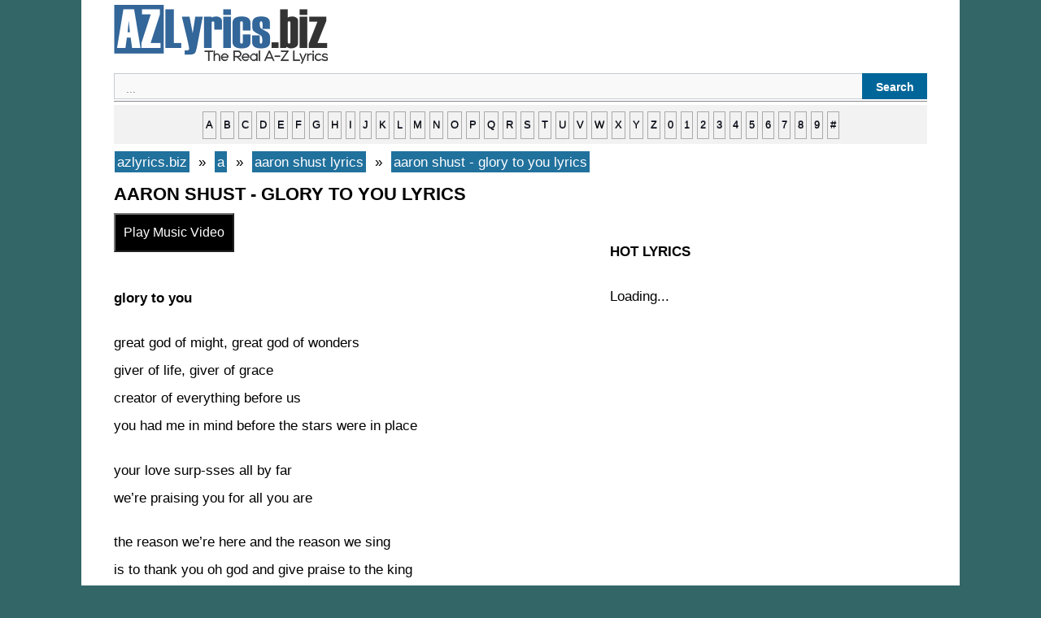

--- FILE ---
content_type: text/html; charset=UTF-8
request_url: https://azlyrics.biz/a/aaron-shust-lyrics/aaron-shust-glory-to-you-lyrics/
body_size: 3228
content:
 
  <!DOCTYPE html><html lang="en-US"><head>
<title>aaron shust - glory to you lyrics | azlyrics.biz</title>
<meta charset="UTF-8" />
<meta name="description" content="aaron shust - glory to you lyrics : glory to you great god of might, great god of wonders giver of life, giver of grace creator of everything before us you had me in mind before the stars were in place your love surp-sses all by far we&#8217;re praising you for all you are the reason we&#8217;re here and the reason we sing "/>
<meta property="og:type" content="music.song" />
<meta property="og:title" content="aaron shust - glory to you lyrics" />
<meta property="og:description" content="aaron shust - glory to you lyrics : glory to you great god of might, great god of wonders giver of life, giver of grace creator of everything before us you had me in mind before the stars were in place your love surp-sses all by far we&#8217;re praising you for all you are the reason we&#8217;re here and the reason we sing " />
<meta property="og:url" content="https://azlyrics.biz/a/aaron-shust-lyrics/aaron-shust-glory-to-you-lyrics/" />
<meta property="og:site_name" content="azlyrics.biz" />
<meta property="og:image" content="https://azlyrics.biz/assets/img/786.jpg" />
<meta name="twitter:card" content="summary" />
<meta name="twitter:title" content="aaron shust - glory to you lyrics" />
<meta name="twitter:description" content="aaron shust - glory to you lyrics : glory to you great god of might, great god of wonders giver of life, giver of grace creator of everything before us you had me in mind before the stars were in place your love surp-sses all by far we&#8217;re praising you for all you are the reason we&#8217;re here and the reason we sing " />
<meta name="twitter:image" content="https://azlyrics.biz/assets/img/415.jpg" />
<meta property="fb:pages" content="220617925115931" />
<meta property="fb:app_id" content="1985530811496649" />
<meta name="viewport" content="width=device-width" />
<link rel="canonical" href="https://azlyrics.biz/a/aaron-shust-lyrics/aaron-shust-glory-to-you-lyrics/" />
<link rel="stylesheet" type="text/css" href="https://azlyrics.biz/assets/style.css" media="all" />
<link rel="icon" href="https://azlyrics.biz/assets/favicon.ico" type="image/x-icon" /> 
<link rel="alternate" type="application/rss+xml" title="RSS Feed" href="https://azlyrics.biz/rssfeed/" />
<!-- async -->
<script async src="https://srv.clickfuse.com/ads/ads.js"></script>
<script type="text/javascript">
    //  BIT - azlyrics.biz - FLEX
    window.amplified = window.amplified || { init: [] };
    amplified.init.push(function() {
        amplified.setParams({
            artist: "aaron shust",
            song: "glory to you",
        });
        amplified.pushAdUnit(100006537);
        amplified.run();
    });
</script>
</head><body class="single single-post postid-azlyricsbiz single-format-standard"><div id="page" class="hfeed site"><div id="main" class="site-main"><div id="primary" class="content-area"><div id="content" class="site-content" role="main"> <article id="post-azlyricsbiz" class="post-azlyricsbiz post type-post status-publish format-standard hentry"> <header class="entry-header"></header><div class="entry-content"><a href="https://azlyrics.biz/" title="azlyrics.biz" ><img src="https://azlyrics.biz/assets/logo.png" alt="azlyrics.biz" width="263" height="73"/></a>
<div id='search-box'><form action='https://azlyrics.biz/results/' id='search-form' method='get' target='_top'> <input id='search-text' name='q' placeholder='...' type='text'/> <button id='search-button' type='submit'><span>Search</span></button></form></div><hr>
<div id="ndelek">
<div style="text-transform: lowercase; background-color: #f2f2f2; border: 1px solid #f2f2f2; display: block; padding: 5px; text-align: center; width: auto;"><a href="https://azlyrics.biz/a/">a</a> <a href="https://azlyrics.biz/b/">b</a> <a href="https://azlyrics.biz/c/">c</a> <a href="https://azlyrics.biz/d/">d</a> <a href="https://azlyrics.biz/e/">e</a> <a href="https://azlyrics.biz/f/">f</a> <a href="https://azlyrics.biz/g/">g</a> <a href="https://azlyrics.biz/h/">h</a> <a href="https://azlyrics.biz/i/">i</a> <a href="https://azlyrics.biz/j/">j</a> <a href="https://azlyrics.biz/k/">k</a> <a href="https://azlyrics.biz/l/">l</a> <a href="https://azlyrics.biz/m/">m</a> <a href="https://azlyrics.biz/n/">n</a> <a href="https://azlyrics.biz/o/">o</a> <a href="https://azlyrics.biz/p/">p</a> <a href="https://azlyrics.biz/q/">q</a> <a href="https://azlyrics.biz/r/">r</a> <a href="https://azlyrics.biz/s/">s</a> <a href="https://azlyrics.biz/t/">t</a> <a href="https://azlyrics.biz/u/">u</a> <a href="https://azlyrics.biz/v/">v</a> <a href="https://azlyrics.biz/w/">w</a> <a href="https://azlyrics.biz/x/">x</a> <a href="https://azlyrics.biz/y/">y</a> <a href="https://azlyrics.biz/z/">z</a> <a href="https://azlyrics.biz/0/"> 0</a> <a href="https://azlyrics.biz/1/">1</a> <a href="https://azlyrics.biz/2/">2</a> <a href="https://azlyrics.biz/3/">3</a> <a href="https://azlyrics.biz/4/">4</a> <a href="https://azlyrics.biz/5/">5</a> <a href="https://azlyrics.biz/6/">6</a> <a href="https://azlyrics.biz/7/">7</a> <a href="https://azlyrics.biz/8/">8</a> <a href="https://azlyrics.biz/9/">9</a> <a href="https://azlyrics.biz/other/">#</a></div>
</div>
<div id="xcontent">
<ul class="breadcrumbs" itemscope itemtype="https://schema.org/BreadcrumbList">
<li class="breadcrumbs" itemprop="itemListElement" itemscope itemtype="https://schema.org/ListItem">
<a itemtype="https://schema.org/Thing" itemprop="item" href="https://azlyrics.biz/">
<span itemprop="name">azlyrics.biz</span></a>
<meta itemprop="position" content="1" />
</li>
&nbsp;»&nbsp;
<li  class="breadcrumbs" itemprop="itemListElement" itemscope itemtype="https://schema.org/ListItem">
<a itemtype="https://schema.org/Thing" itemprop="item" href="https://azlyrics.biz/a/">
<span itemprop="name">a</span></a>
<meta itemprop="position" content="2" />
</li>
&nbsp;»&nbsp;
<li  class="breadcrumbs" itemprop="itemListElement" itemscope itemtype="https://schema.org/ListItem">
<a itemtype="https://schema.org/Thing" itemprop="item" href="https://azlyrics.biz/a/aaron-shust-lyrics/">
<span itemprop="name">aaron shust lyrics</span></a>
<meta itemprop="position" content="3" />
</li>
&nbsp;»&nbsp;
<li  class="breadcrumbs" itemprop="itemListElement" itemscope itemtype="https://schema.org/ListItem">
<a itemtype="https://schema.org/Thing" itemprop="item" href="https://azlyrics.biz/a/aaron-shust-lyrics/aaron-shust-glory-to-you-lyrics/">
<span itemprop="name">aaron shust - glory to you lyrics</span></a>
<meta itemprop="position" content="4" />
</li>
</ul>
<h1 class="entry-title">aaron shust - glory to you lyrics</h1>
<button id='lihatvideo'>Play Music Video</button>
<div id='waitgan'><span style="color:blue;font-weight:bold">Loading...</span></div> 
<div id='hasilvideo'></div> 
<br>
<script>
/* TFP - AZLyrics.biz - Above */
(function() {
	var opts = {
		artist: "aaron shust",
		song: "glory to you",
		adunit_id: 100003545,
		div_id: "cf_async_" + Math.floor((Math.random() * 999999999))
	};
	document.write('<div id="'+opts.div_id+'"></div>');var c=function(){cf.showAsyncAd(opts)};if(typeof window.cf !== 'undefined')c();else{cf_async=!0;var r=document.createElement("script"),s=document.getElementsByTagName("script")[0];r.async=!0;r.src="//srv.clickfuse.com/showads/showad.js";r.readyState?r.onreadystatechange=function(){if("loaded"==r.readyState||"complete"==r.readyState)r.onreadystatechange=null,c()}:r.onload=c;s.parentNode.insertBefore(r,s)};
})();
</script>
<div id="amplified_100006537"></div>
		<div id="konten"></div><p><strong>glory to you</strong></p>
<div>great god of might, great god of wonders<br />
giver of life, giver of grace<br />
creator of everything before us<br />
you had me in mind before the stars were in place</p>
<p>your love surp-sses all by far<br />
we&#8217;re praising you for all you are</p>
<p>the reason we&#8217;re here and the reason we sing<br />
is to thank you oh god and give praise to the king<br />
we lift up our hands and we lift up our eyes and sing<br />
you are holy<br />
the reason we&#8217;re here and the reason we sing<br />
is to thank you oh god and give praise to the king<br />
we lift up our hands and we lift up our minds<br />
and we pray that all we do would bring glory to you</p>
<p>father of love. father of mercy<br />
what have i done that you would think about me?<br />
you&#8217;ve taken my shame, you&#8217;ve taken my sorrow<br />
replaced them with life and life abundantly</p>
<p>you can see inside my heart<br />
you can see inside my mind<br />
so strip away the things<br />
that leave me deaf and blind</p></div>
<div id="konten"></div>
<br>
<script>
/* TFP - AZLyrics.biz - Below */
(function() {
	var opts = {
		artist: "aaron shust",
		song: "glory to you",
		adunit_id: 100003546,
		div_id: "cf_async_" + Math.floor((Math.random() * 999999999))
	};
	document.write('<div id="'+opts.div_id+'"></div>');var c=function(){cf.showAsyncAd(opts)};if(typeof window.cf !== 'undefined')c();else{cf_async=!0;var r=document.createElement("script"),s=document.getElementsByTagName("script")[0];r.async=!0;r.src="//srv.clickfuse.com/showads/showad.js";r.readyState?r.onreadystatechange=function(){if("loaded"==r.readyState||"complete"==r.readyState)r.onreadystatechange=null,c()}:r.onload=c;s.parentNode.insertBefore(r,s)};
})();
</script><br>
<div class="breadcrumbs">
<div id="penyanyine"></div>
<p><b>- <a href="https://azlyrics.biz/a/aaron-shust-lyrics/">aaron shust lyrics</a></b></p>
<div id="penyanyine"></div>
</div>
<div id="siteloader"></div>
<p><strong>Random Lyrics</strong></p>
<div id="bacamore"></div>
<ul>
<li><a href="https://azlyrics.biz/a/aaron-neville-lyrics/aaron-neville-don-t-cry-lyrics/">aaron neville - don't cry lyrics</a></li>
		<li><a href="https://azlyrics.biz/a/aaron-neville-lyrics/aaron-neville-the-ticks-of-the-clock-lyrics/">aaron neville - the ticks of the clock lyrics</a></li>
		<li><a href="https://azlyrics.biz/a/aaron-neville-lyrics/aaron-neville-for-every-boy-there-s-a-girl-lyrics/">aaron neville - for every boy there's a girl lyrics</a></li>
		<li><a href="https://azlyrics.biz/a/aaron-neville-lyrics/aaron-neville-i-m-waiting-at-the-station-lyrics/">aaron neville - i'm waiting at the station lyrics</a></li>
		<li><a href="https://azlyrics.biz/a/aaron-neville-lyrics/aaron-neville-i-ve-done-it-again-aka-once-again-lyrics/">aaron neville - i've done it again (aka once again) lyrics</a></li>
		<li><a href="https://azlyrics.biz/a/aaron-neville-lyrics/aaron-neville-let-s-live-lyrics/">aaron neville - let's live lyrics</a></li>
		<li><a href="https://azlyrics.biz/a/aaron-neville-lyrics/aaron-neville-jesus-is-a-friend-of-mine-lyrics/">aaron neville - jesus is a friend of mine lyrics</a></li>
		<li><a href="https://azlyrics.biz/a/aaron-neville-lyrics/aaron-neville-there-is-still-a-dream-lyrics/">aaron neville - there is still a dream lyrics</a></li>
		<li><a href="https://azlyrics.biz/a/aaron-neville-lyrics/aaron-neville-bridge-over-troubled-water-lyrics/">aaron neville - bridge over troubled water lyrics</a></li>
		<li><a href="https://azlyrics.biz/a/aaron-neville-lyrics/aaron-neville-morning-has-broken-lyrics/">aaron neville - morning has broken lyrics</a></li>
		</ul>
<div id="bacamore"></div>
</div>
<div id="xsidebar">
<div id="banner2"></div>
<p><strong>HOT LYRICS</strong></p>
<div id="popularwidget">Loading...</div>
</div>
</div><footer class="entry-meta"></footer> </article></div></div></div><footer id="colophon" class="site-footer" role="contentinfo"><hr>
 <strong> <a href="https://azlyrics.biz"> AZ Lyrics</a>   • <a href="https://azlyrics.biz/contact-us/"> Contact</a> • <a href="https://azlyrics.biz/submit-correct-lyrics/"> Submit / Correct Lyrics</a> • <a href="https://azlyrics.biz/privacy-policy"> Privacy Policy</a> • <a rel="nofollow" target="_blank" href="https://www.facebook.com/azlyricsbiz/">Facebook</a> | <a href="/rssfeed/"> RSS Feed </a> - <a href="https://azlyrics.biz/sitemap/">Sitemap</a></strong> 
<div class="site-info"></div> </footer></div>
<script src="https://cdnjs.cloudflare.com/ajax/libs/jquery/3.6.0/jquery.min.js"></script>
<script>
$('#lihatvideo').on('click',function(){
$('#hasilvideo').load('https://azlyrics.biz/sakuduku/yt.php?lagune=aaron-shust-glory-to-you');
});
$(document).ready(function () {
	$("#waitgan").hide();
	$("#lihatvideo").click(AlertSave);
});
function AlertSave() {
$("#waitgan").fadeIn("slow").delay(3000).fadeOut("slow");
$("#lihatvideo").fadeIn("slow").delay(10).fadeOut("slow");
}
</script> 
<script>
$(function(){
$('#siteloader').load('https://azlyrics.biz/sakuduku/');
});
</script>
</body></html>
